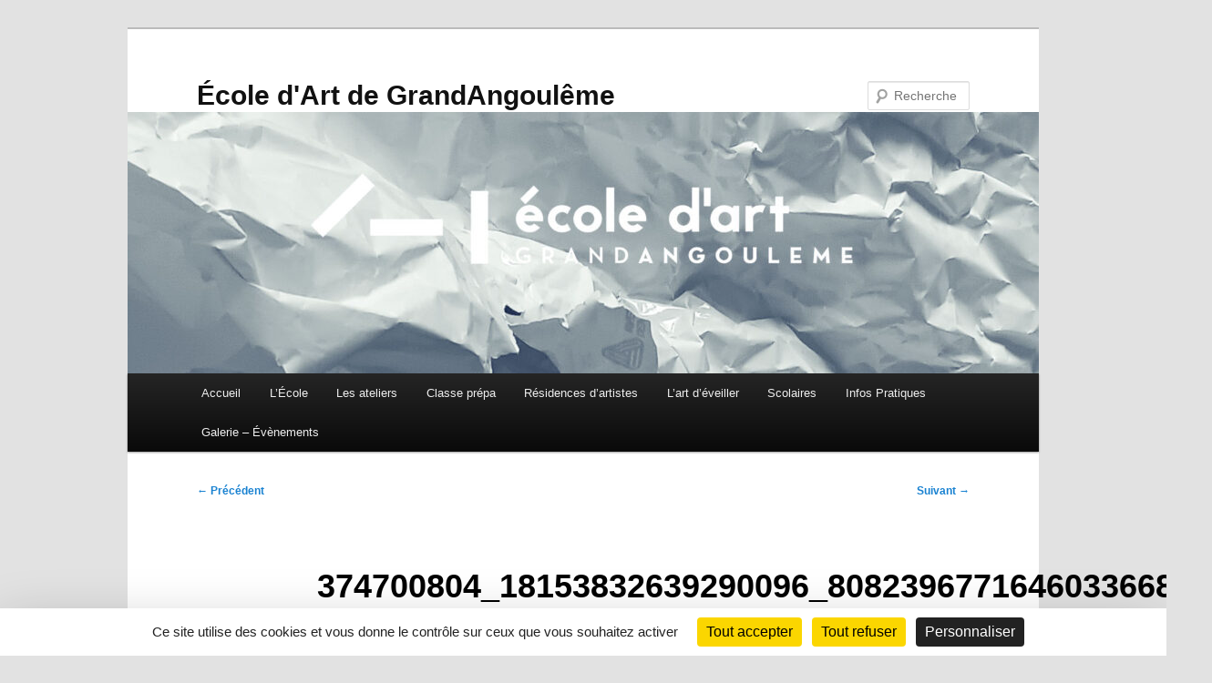

--- FILE ---
content_type: text/html; charset=UTF-8
request_url: http://www.ecole-art-grandangouleme.fr/restitution-de-la-residence-dete-summer-programm/374700804_18153832639290096_8082396771646033668_n/
body_size: 10639
content:
<!DOCTYPE html>
<html lang="fr-FR">
<head>
<meta charset="UTF-8" />
<meta name="viewport" content="width=device-width, initial-scale=1.0" />
<title>
374700804_18153832639290096_8082396771646033668_n - École d&#039;Art de GrandAngoulêmeÉcole d&#039;Art de GrandAngoulême	</title>
<link rel="profile" href="https://gmpg.org/xfn/11" />
<link rel="stylesheet" type="text/css" media="all" href="http://www.ecole-art-grandangouleme.fr/wp-content/themes/twentyeleven/style.css?ver=20251202" />
<link rel="pingback" href="http://www.ecole-art-grandangouleme.fr/xmlrpc.php">
<meta name='robots' content='index, follow, max-image-preview:large, max-snippet:-1, max-video-preview:-1' />
	<style>img:is([sizes="auto" i], [sizes^="auto," i]) { contain-intrinsic-size: 3000px 1500px }</style>
	<link rel="dns-prefetch" href="//tarteaucitron.io"><link rel="preconnect" href="https://tarteaucitron.io" crossorigin=""><!--cloudflare-no-transform--><script type="text/javascript" src="https://tarteaucitron.io/load.js?domain=www.ecole-art-grandangouleme.fr&uuid=a8650ddbc08f771d5b48bbcfd69f4e24a8e5eb4c"></script>
	<!-- This site is optimized with the Yoast SEO plugin v26.8 - https://yoast.com/product/yoast-seo-wordpress/ -->
	<link rel="canonical" href="http://www.ecole-art-grandangouleme.fr/restitution-de-la-residence-dete-summer-programm/374700804_18153832639290096_8082396771646033668_n/" />
	<meta property="og:locale" content="fr_FR" />
	<meta property="og:type" content="article" />
	<meta property="og:title" content="374700804_18153832639290096_8082396771646033668_n - École d&#039;Art de GrandAngoulême" />
	<meta property="og:url" content="http://www.ecole-art-grandangouleme.fr/restitution-de-la-residence-dete-summer-programm/374700804_18153832639290096_8082396771646033668_n/" />
	<meta property="og:site_name" content="École d&#039;Art de GrandAngoulême" />
	<meta property="article:publisher" content="https://www.facebook.com/EcoleDArtsPlastiquesDuGrandAngouleme" />
	<meta property="og:image" content="http://www.ecole-art-grandangouleme.fr/restitution-de-la-residence-dete-summer-programm/374700804_18153832639290096_8082396771646033668_n" />
	<meta property="og:image:width" content="1" />
	<meta property="og:image:height" content="1" />
	<meta property="og:image:type" content="image/jpeg" />
	<script type="application/ld+json" class="yoast-schema-graph">{"@context":"https://schema.org","@graph":[{"@type":"WebPage","@id":"http://www.ecole-art-grandangouleme.fr/restitution-de-la-residence-dete-summer-programm/374700804_18153832639290096_8082396771646033668_n/","url":"http://www.ecole-art-grandangouleme.fr/restitution-de-la-residence-dete-summer-programm/374700804_18153832639290096_8082396771646033668_n/","name":"374700804_18153832639290096_8082396771646033668_n - École d&#039;Art de GrandAngoulême","isPartOf":{"@id":"http://www.ecole-art-grandangouleme.fr/#website"},"primaryImageOfPage":{"@id":"http://www.ecole-art-grandangouleme.fr/restitution-de-la-residence-dete-summer-programm/374700804_18153832639290096_8082396771646033668_n/#primaryimage"},"image":{"@id":"http://www.ecole-art-grandangouleme.fr/restitution-de-la-residence-dete-summer-programm/374700804_18153832639290096_8082396771646033668_n/#primaryimage"},"thumbnailUrl":"http://www.ecole-art-grandangouleme.fr/wp-content/uploads/2023/11/374700804_18153832639290096_8082396771646033668_n.jpg","datePublished":"2023-11-22T14:02:45+00:00","breadcrumb":{"@id":"http://www.ecole-art-grandangouleme.fr/restitution-de-la-residence-dete-summer-programm/374700804_18153832639290096_8082396771646033668_n/#breadcrumb"},"inLanguage":"fr-FR","potentialAction":[{"@type":"ReadAction","target":["http://www.ecole-art-grandangouleme.fr/restitution-de-la-residence-dete-summer-programm/374700804_18153832639290096_8082396771646033668_n/"]}]},{"@type":"ImageObject","inLanguage":"fr-FR","@id":"http://www.ecole-art-grandangouleme.fr/restitution-de-la-residence-dete-summer-programm/374700804_18153832639290096_8082396771646033668_n/#primaryimage","url":"http://www.ecole-art-grandangouleme.fr/wp-content/uploads/2023/11/374700804_18153832639290096_8082396771646033668_n.jpg","contentUrl":"http://www.ecole-art-grandangouleme.fr/wp-content/uploads/2023/11/374700804_18153832639290096_8082396771646033668_n.jpg","width":1440,"height":1448},{"@type":"BreadcrumbList","@id":"http://www.ecole-art-grandangouleme.fr/restitution-de-la-residence-dete-summer-programm/374700804_18153832639290096_8082396771646033668_n/#breadcrumb","itemListElement":[{"@type":"ListItem","position":1,"name":"Home","item":"http://www.ecole-art-grandangouleme.fr/"},{"@type":"ListItem","position":2,"name":"RESTITUTION DE LA RESIDENCE D&rsquo;ETE SUMMER PROGRAMM","item":"http://www.ecole-art-grandangouleme.fr/restitution-de-la-residence-dete-summer-programm/"},{"@type":"ListItem","position":3,"name":"374700804_18153832639290096_8082396771646033668_n"}]},{"@type":"WebSite","@id":"http://www.ecole-art-grandangouleme.fr/#website","url":"http://www.ecole-art-grandangouleme.fr/","name":"École d&#039;Art de GrandAngoulême","description":"","publisher":{"@id":"http://www.ecole-art-grandangouleme.fr/#organization"},"potentialAction":[{"@type":"SearchAction","target":{"@type":"EntryPoint","urlTemplate":"http://www.ecole-art-grandangouleme.fr/?s={search_term_string}"},"query-input":{"@type":"PropertyValueSpecification","valueRequired":true,"valueName":"search_term_string"}}],"inLanguage":"fr-FR"},{"@type":"Organization","@id":"http://www.ecole-art-grandangouleme.fr/#organization","name":"École d'Art de GrandAngoulême","url":"http://www.ecole-art-grandangouleme.fr/","logo":{"@type":"ImageObject","inLanguage":"fr-FR","@id":"http://www.ecole-art-grandangouleme.fr/#/schema/logo/image/","url":"http://www.ecole-art-grandangouleme.fr/wp-content/uploads/2014/11/logo-rouge.jpg","contentUrl":"http://www.ecole-art-grandangouleme.fr/wp-content/uploads/2014/11/logo-rouge.jpg","width":"784","height":"784","caption":"École d'Art de GrandAngoulême"},"image":{"@id":"http://www.ecole-art-grandangouleme.fr/#/schema/logo/image/"},"sameAs":["https://www.facebook.com/EcoleDArtsPlastiquesDuGrandAngouleme"]}]}</script>
	<!-- / Yoast SEO plugin. -->


<link rel='dns-prefetch' href='//stats.wp.com' />
<link rel='dns-prefetch' href='//v0.wordpress.com' />
<link rel="alternate" type="application/rss+xml" title="École d&#039;Art de GrandAngoulême &raquo; Flux" href="http://www.ecole-art-grandangouleme.fr/feed/" />
<link rel="alternate" type="text/calendar" title="École d&#039;Art de GrandAngoulême &raquo; Flux iCal" href="http://www.ecole-art-grandangouleme.fr/evenements/?ical=1" />
<script type="text/javascript">
/* <![CDATA[ */
window._wpemojiSettings = {"baseUrl":"https:\/\/s.w.org\/images\/core\/emoji\/15.0.3\/72x72\/","ext":".png","svgUrl":"https:\/\/s.w.org\/images\/core\/emoji\/15.0.3\/svg\/","svgExt":".svg","source":{"concatemoji":"http:\/\/www.ecole-art-grandangouleme.fr\/wp-includes\/js\/wp-emoji-release.min.js?ver=9ef6a695d3e5c41c81ade37fbc455489"}};
/*! This file is auto-generated */
!function(i,n){var o,s,e;function c(e){try{var t={supportTests:e,timestamp:(new Date).valueOf()};sessionStorage.setItem(o,JSON.stringify(t))}catch(e){}}function p(e,t,n){e.clearRect(0,0,e.canvas.width,e.canvas.height),e.fillText(t,0,0);var t=new Uint32Array(e.getImageData(0,0,e.canvas.width,e.canvas.height).data),r=(e.clearRect(0,0,e.canvas.width,e.canvas.height),e.fillText(n,0,0),new Uint32Array(e.getImageData(0,0,e.canvas.width,e.canvas.height).data));return t.every(function(e,t){return e===r[t]})}function u(e,t,n){switch(t){case"flag":return n(e,"\ud83c\udff3\ufe0f\u200d\u26a7\ufe0f","\ud83c\udff3\ufe0f\u200b\u26a7\ufe0f")?!1:!n(e,"\ud83c\uddfa\ud83c\uddf3","\ud83c\uddfa\u200b\ud83c\uddf3")&&!n(e,"\ud83c\udff4\udb40\udc67\udb40\udc62\udb40\udc65\udb40\udc6e\udb40\udc67\udb40\udc7f","\ud83c\udff4\u200b\udb40\udc67\u200b\udb40\udc62\u200b\udb40\udc65\u200b\udb40\udc6e\u200b\udb40\udc67\u200b\udb40\udc7f");case"emoji":return!n(e,"\ud83d\udc26\u200d\u2b1b","\ud83d\udc26\u200b\u2b1b")}return!1}function f(e,t,n){var r="undefined"!=typeof WorkerGlobalScope&&self instanceof WorkerGlobalScope?new OffscreenCanvas(300,150):i.createElement("canvas"),a=r.getContext("2d",{willReadFrequently:!0}),o=(a.textBaseline="top",a.font="600 32px Arial",{});return e.forEach(function(e){o[e]=t(a,e,n)}),o}function t(e){var t=i.createElement("script");t.src=e,t.defer=!0,i.head.appendChild(t)}"undefined"!=typeof Promise&&(o="wpEmojiSettingsSupports",s=["flag","emoji"],n.supports={everything:!0,everythingExceptFlag:!0},e=new Promise(function(e){i.addEventListener("DOMContentLoaded",e,{once:!0})}),new Promise(function(t){var n=function(){try{var e=JSON.parse(sessionStorage.getItem(o));if("object"==typeof e&&"number"==typeof e.timestamp&&(new Date).valueOf()<e.timestamp+604800&&"object"==typeof e.supportTests)return e.supportTests}catch(e){}return null}();if(!n){if("undefined"!=typeof Worker&&"undefined"!=typeof OffscreenCanvas&&"undefined"!=typeof URL&&URL.createObjectURL&&"undefined"!=typeof Blob)try{var e="postMessage("+f.toString()+"("+[JSON.stringify(s),u.toString(),p.toString()].join(",")+"));",r=new Blob([e],{type:"text/javascript"}),a=new Worker(URL.createObjectURL(r),{name:"wpTestEmojiSupports"});return void(a.onmessage=function(e){c(n=e.data),a.terminate(),t(n)})}catch(e){}c(n=f(s,u,p))}t(n)}).then(function(e){for(var t in e)n.supports[t]=e[t],n.supports.everything=n.supports.everything&&n.supports[t],"flag"!==t&&(n.supports.everythingExceptFlag=n.supports.everythingExceptFlag&&n.supports[t]);n.supports.everythingExceptFlag=n.supports.everythingExceptFlag&&!n.supports.flag,n.DOMReady=!1,n.readyCallback=function(){n.DOMReady=!0}}).then(function(){return e}).then(function(){var e;n.supports.everything||(n.readyCallback(),(e=n.source||{}).concatemoji?t(e.concatemoji):e.wpemoji&&e.twemoji&&(t(e.twemoji),t(e.wpemoji)))}))}((window,document),window._wpemojiSettings);
/* ]]> */
</script>
<style id='wp-emoji-styles-inline-css' type='text/css'>

	img.wp-smiley, img.emoji {
		display: inline !important;
		border: none !important;
		box-shadow: none !important;
		height: 1em !important;
		width: 1em !important;
		margin: 0 0.07em !important;
		vertical-align: -0.1em !important;
		background: none !important;
		padding: 0 !important;
	}
</style>
<link rel='stylesheet' id='wp-block-library-css' href='http://www.ecole-art-grandangouleme.fr/wp-includes/css/dist/block-library/style.min.css?ver=9ef6a695d3e5c41c81ade37fbc455489' type='text/css' media='all' />
<style id='wp-block-library-theme-inline-css' type='text/css'>
.wp-block-audio :where(figcaption){color:#555;font-size:13px;text-align:center}.is-dark-theme .wp-block-audio :where(figcaption){color:#ffffffa6}.wp-block-audio{margin:0 0 1em}.wp-block-code{border:1px solid #ccc;border-radius:4px;font-family:Menlo,Consolas,monaco,monospace;padding:.8em 1em}.wp-block-embed :where(figcaption){color:#555;font-size:13px;text-align:center}.is-dark-theme .wp-block-embed :where(figcaption){color:#ffffffa6}.wp-block-embed{margin:0 0 1em}.blocks-gallery-caption{color:#555;font-size:13px;text-align:center}.is-dark-theme .blocks-gallery-caption{color:#ffffffa6}:root :where(.wp-block-image figcaption){color:#555;font-size:13px;text-align:center}.is-dark-theme :root :where(.wp-block-image figcaption){color:#ffffffa6}.wp-block-image{margin:0 0 1em}.wp-block-pullquote{border-bottom:4px solid;border-top:4px solid;color:currentColor;margin-bottom:1.75em}.wp-block-pullquote cite,.wp-block-pullquote footer,.wp-block-pullquote__citation{color:currentColor;font-size:.8125em;font-style:normal;text-transform:uppercase}.wp-block-quote{border-left:.25em solid;margin:0 0 1.75em;padding-left:1em}.wp-block-quote cite,.wp-block-quote footer{color:currentColor;font-size:.8125em;font-style:normal;position:relative}.wp-block-quote:where(.has-text-align-right){border-left:none;border-right:.25em solid;padding-left:0;padding-right:1em}.wp-block-quote:where(.has-text-align-center){border:none;padding-left:0}.wp-block-quote.is-large,.wp-block-quote.is-style-large,.wp-block-quote:where(.is-style-plain){border:none}.wp-block-search .wp-block-search__label{font-weight:700}.wp-block-search__button{border:1px solid #ccc;padding:.375em .625em}:where(.wp-block-group.has-background){padding:1.25em 2.375em}.wp-block-separator.has-css-opacity{opacity:.4}.wp-block-separator{border:none;border-bottom:2px solid;margin-left:auto;margin-right:auto}.wp-block-separator.has-alpha-channel-opacity{opacity:1}.wp-block-separator:not(.is-style-wide):not(.is-style-dots){width:100px}.wp-block-separator.has-background:not(.is-style-dots){border-bottom:none;height:1px}.wp-block-separator.has-background:not(.is-style-wide):not(.is-style-dots){height:2px}.wp-block-table{margin:0 0 1em}.wp-block-table td,.wp-block-table th{word-break:normal}.wp-block-table :where(figcaption){color:#555;font-size:13px;text-align:center}.is-dark-theme .wp-block-table :where(figcaption){color:#ffffffa6}.wp-block-video :where(figcaption){color:#555;font-size:13px;text-align:center}.is-dark-theme .wp-block-video :where(figcaption){color:#ffffffa6}.wp-block-video{margin:0 0 1em}:root :where(.wp-block-template-part.has-background){margin-bottom:0;margin-top:0;padding:1.25em 2.375em}
</style>
<link rel='stylesheet' id='mediaelement-css' href='http://www.ecole-art-grandangouleme.fr/wp-includes/js/mediaelement/mediaelementplayer-legacy.min.css?ver=4.2.17' type='text/css' media='all' />
<link rel='stylesheet' id='wp-mediaelement-css' href='http://www.ecole-art-grandangouleme.fr/wp-includes/js/mediaelement/wp-mediaelement.min.css?ver=9ef6a695d3e5c41c81ade37fbc455489' type='text/css' media='all' />
<style id='jetpack-sharing-buttons-style-inline-css' type='text/css'>
.jetpack-sharing-buttons__services-list{display:flex;flex-direction:row;flex-wrap:wrap;gap:0;list-style-type:none;margin:5px;padding:0}.jetpack-sharing-buttons__services-list.has-small-icon-size{font-size:12px}.jetpack-sharing-buttons__services-list.has-normal-icon-size{font-size:16px}.jetpack-sharing-buttons__services-list.has-large-icon-size{font-size:24px}.jetpack-sharing-buttons__services-list.has-huge-icon-size{font-size:36px}@media print{.jetpack-sharing-buttons__services-list{display:none!important}}.editor-styles-wrapper .wp-block-jetpack-sharing-buttons{gap:0;padding-inline-start:0}ul.jetpack-sharing-buttons__services-list.has-background{padding:1.25em 2.375em}
</style>
<style id='classic-theme-styles-inline-css' type='text/css'>
/*! This file is auto-generated */
.wp-block-button__link{color:#fff;background-color:#32373c;border-radius:9999px;box-shadow:none;text-decoration:none;padding:calc(.667em + 2px) calc(1.333em + 2px);font-size:1.125em}.wp-block-file__button{background:#32373c;color:#fff;text-decoration:none}
</style>
<style id='global-styles-inline-css' type='text/css'>
:root{--wp--preset--aspect-ratio--square: 1;--wp--preset--aspect-ratio--4-3: 4/3;--wp--preset--aspect-ratio--3-4: 3/4;--wp--preset--aspect-ratio--3-2: 3/2;--wp--preset--aspect-ratio--2-3: 2/3;--wp--preset--aspect-ratio--16-9: 16/9;--wp--preset--aspect-ratio--9-16: 9/16;--wp--preset--color--black: #000;--wp--preset--color--cyan-bluish-gray: #abb8c3;--wp--preset--color--white: #fff;--wp--preset--color--pale-pink: #f78da7;--wp--preset--color--vivid-red: #cf2e2e;--wp--preset--color--luminous-vivid-orange: #ff6900;--wp--preset--color--luminous-vivid-amber: #fcb900;--wp--preset--color--light-green-cyan: #7bdcb5;--wp--preset--color--vivid-green-cyan: #00d084;--wp--preset--color--pale-cyan-blue: #8ed1fc;--wp--preset--color--vivid-cyan-blue: #0693e3;--wp--preset--color--vivid-purple: #9b51e0;--wp--preset--color--blue: #1982d1;--wp--preset--color--dark-gray: #373737;--wp--preset--color--medium-gray: #666;--wp--preset--color--light-gray: #e2e2e2;--wp--preset--gradient--vivid-cyan-blue-to-vivid-purple: linear-gradient(135deg,rgba(6,147,227,1) 0%,rgb(155,81,224) 100%);--wp--preset--gradient--light-green-cyan-to-vivid-green-cyan: linear-gradient(135deg,rgb(122,220,180) 0%,rgb(0,208,130) 100%);--wp--preset--gradient--luminous-vivid-amber-to-luminous-vivid-orange: linear-gradient(135deg,rgba(252,185,0,1) 0%,rgba(255,105,0,1) 100%);--wp--preset--gradient--luminous-vivid-orange-to-vivid-red: linear-gradient(135deg,rgba(255,105,0,1) 0%,rgb(207,46,46) 100%);--wp--preset--gradient--very-light-gray-to-cyan-bluish-gray: linear-gradient(135deg,rgb(238,238,238) 0%,rgb(169,184,195) 100%);--wp--preset--gradient--cool-to-warm-spectrum: linear-gradient(135deg,rgb(74,234,220) 0%,rgb(151,120,209) 20%,rgb(207,42,186) 40%,rgb(238,44,130) 60%,rgb(251,105,98) 80%,rgb(254,248,76) 100%);--wp--preset--gradient--blush-light-purple: linear-gradient(135deg,rgb(255,206,236) 0%,rgb(152,150,240) 100%);--wp--preset--gradient--blush-bordeaux: linear-gradient(135deg,rgb(254,205,165) 0%,rgb(254,45,45) 50%,rgb(107,0,62) 100%);--wp--preset--gradient--luminous-dusk: linear-gradient(135deg,rgb(255,203,112) 0%,rgb(199,81,192) 50%,rgb(65,88,208) 100%);--wp--preset--gradient--pale-ocean: linear-gradient(135deg,rgb(255,245,203) 0%,rgb(182,227,212) 50%,rgb(51,167,181) 100%);--wp--preset--gradient--electric-grass: linear-gradient(135deg,rgb(202,248,128) 0%,rgb(113,206,126) 100%);--wp--preset--gradient--midnight: linear-gradient(135deg,rgb(2,3,129) 0%,rgb(40,116,252) 100%);--wp--preset--font-size--small: 13px;--wp--preset--font-size--medium: 20px;--wp--preset--font-size--large: 36px;--wp--preset--font-size--x-large: 42px;--wp--preset--spacing--20: 0.44rem;--wp--preset--spacing--30: 0.67rem;--wp--preset--spacing--40: 1rem;--wp--preset--spacing--50: 1.5rem;--wp--preset--spacing--60: 2.25rem;--wp--preset--spacing--70: 3.38rem;--wp--preset--spacing--80: 5.06rem;--wp--preset--shadow--natural: 6px 6px 9px rgba(0, 0, 0, 0.2);--wp--preset--shadow--deep: 12px 12px 50px rgba(0, 0, 0, 0.4);--wp--preset--shadow--sharp: 6px 6px 0px rgba(0, 0, 0, 0.2);--wp--preset--shadow--outlined: 6px 6px 0px -3px rgba(255, 255, 255, 1), 6px 6px rgba(0, 0, 0, 1);--wp--preset--shadow--crisp: 6px 6px 0px rgba(0, 0, 0, 1);}:where(.is-layout-flex){gap: 0.5em;}:where(.is-layout-grid){gap: 0.5em;}body .is-layout-flex{display: flex;}.is-layout-flex{flex-wrap: wrap;align-items: center;}.is-layout-flex > :is(*, div){margin: 0;}body .is-layout-grid{display: grid;}.is-layout-grid > :is(*, div){margin: 0;}:where(.wp-block-columns.is-layout-flex){gap: 2em;}:where(.wp-block-columns.is-layout-grid){gap: 2em;}:where(.wp-block-post-template.is-layout-flex){gap: 1.25em;}:where(.wp-block-post-template.is-layout-grid){gap: 1.25em;}.has-black-color{color: var(--wp--preset--color--black) !important;}.has-cyan-bluish-gray-color{color: var(--wp--preset--color--cyan-bluish-gray) !important;}.has-white-color{color: var(--wp--preset--color--white) !important;}.has-pale-pink-color{color: var(--wp--preset--color--pale-pink) !important;}.has-vivid-red-color{color: var(--wp--preset--color--vivid-red) !important;}.has-luminous-vivid-orange-color{color: var(--wp--preset--color--luminous-vivid-orange) !important;}.has-luminous-vivid-amber-color{color: var(--wp--preset--color--luminous-vivid-amber) !important;}.has-light-green-cyan-color{color: var(--wp--preset--color--light-green-cyan) !important;}.has-vivid-green-cyan-color{color: var(--wp--preset--color--vivid-green-cyan) !important;}.has-pale-cyan-blue-color{color: var(--wp--preset--color--pale-cyan-blue) !important;}.has-vivid-cyan-blue-color{color: var(--wp--preset--color--vivid-cyan-blue) !important;}.has-vivid-purple-color{color: var(--wp--preset--color--vivid-purple) !important;}.has-black-background-color{background-color: var(--wp--preset--color--black) !important;}.has-cyan-bluish-gray-background-color{background-color: var(--wp--preset--color--cyan-bluish-gray) !important;}.has-white-background-color{background-color: var(--wp--preset--color--white) !important;}.has-pale-pink-background-color{background-color: var(--wp--preset--color--pale-pink) !important;}.has-vivid-red-background-color{background-color: var(--wp--preset--color--vivid-red) !important;}.has-luminous-vivid-orange-background-color{background-color: var(--wp--preset--color--luminous-vivid-orange) !important;}.has-luminous-vivid-amber-background-color{background-color: var(--wp--preset--color--luminous-vivid-amber) !important;}.has-light-green-cyan-background-color{background-color: var(--wp--preset--color--light-green-cyan) !important;}.has-vivid-green-cyan-background-color{background-color: var(--wp--preset--color--vivid-green-cyan) !important;}.has-pale-cyan-blue-background-color{background-color: var(--wp--preset--color--pale-cyan-blue) !important;}.has-vivid-cyan-blue-background-color{background-color: var(--wp--preset--color--vivid-cyan-blue) !important;}.has-vivid-purple-background-color{background-color: var(--wp--preset--color--vivid-purple) !important;}.has-black-border-color{border-color: var(--wp--preset--color--black) !important;}.has-cyan-bluish-gray-border-color{border-color: var(--wp--preset--color--cyan-bluish-gray) !important;}.has-white-border-color{border-color: var(--wp--preset--color--white) !important;}.has-pale-pink-border-color{border-color: var(--wp--preset--color--pale-pink) !important;}.has-vivid-red-border-color{border-color: var(--wp--preset--color--vivid-red) !important;}.has-luminous-vivid-orange-border-color{border-color: var(--wp--preset--color--luminous-vivid-orange) !important;}.has-luminous-vivid-amber-border-color{border-color: var(--wp--preset--color--luminous-vivid-amber) !important;}.has-light-green-cyan-border-color{border-color: var(--wp--preset--color--light-green-cyan) !important;}.has-vivid-green-cyan-border-color{border-color: var(--wp--preset--color--vivid-green-cyan) !important;}.has-pale-cyan-blue-border-color{border-color: var(--wp--preset--color--pale-cyan-blue) !important;}.has-vivid-cyan-blue-border-color{border-color: var(--wp--preset--color--vivid-cyan-blue) !important;}.has-vivid-purple-border-color{border-color: var(--wp--preset--color--vivid-purple) !important;}.has-vivid-cyan-blue-to-vivid-purple-gradient-background{background: var(--wp--preset--gradient--vivid-cyan-blue-to-vivid-purple) !important;}.has-light-green-cyan-to-vivid-green-cyan-gradient-background{background: var(--wp--preset--gradient--light-green-cyan-to-vivid-green-cyan) !important;}.has-luminous-vivid-amber-to-luminous-vivid-orange-gradient-background{background: var(--wp--preset--gradient--luminous-vivid-amber-to-luminous-vivid-orange) !important;}.has-luminous-vivid-orange-to-vivid-red-gradient-background{background: var(--wp--preset--gradient--luminous-vivid-orange-to-vivid-red) !important;}.has-very-light-gray-to-cyan-bluish-gray-gradient-background{background: var(--wp--preset--gradient--very-light-gray-to-cyan-bluish-gray) !important;}.has-cool-to-warm-spectrum-gradient-background{background: var(--wp--preset--gradient--cool-to-warm-spectrum) !important;}.has-blush-light-purple-gradient-background{background: var(--wp--preset--gradient--blush-light-purple) !important;}.has-blush-bordeaux-gradient-background{background: var(--wp--preset--gradient--blush-bordeaux) !important;}.has-luminous-dusk-gradient-background{background: var(--wp--preset--gradient--luminous-dusk) !important;}.has-pale-ocean-gradient-background{background: var(--wp--preset--gradient--pale-ocean) !important;}.has-electric-grass-gradient-background{background: var(--wp--preset--gradient--electric-grass) !important;}.has-midnight-gradient-background{background: var(--wp--preset--gradient--midnight) !important;}.has-small-font-size{font-size: var(--wp--preset--font-size--small) !important;}.has-medium-font-size{font-size: var(--wp--preset--font-size--medium) !important;}.has-large-font-size{font-size: var(--wp--preset--font-size--large) !important;}.has-x-large-font-size{font-size: var(--wp--preset--font-size--x-large) !important;}
:where(.wp-block-post-template.is-layout-flex){gap: 1.25em;}:where(.wp-block-post-template.is-layout-grid){gap: 1.25em;}
:where(.wp-block-columns.is-layout-flex){gap: 2em;}:where(.wp-block-columns.is-layout-grid){gap: 2em;}
:root :where(.wp-block-pullquote){font-size: 1.5em;line-height: 1.6;}
</style>
<link rel='stylesheet' id='twentyeleven-block-style-css' href='http://www.ecole-art-grandangouleme.fr/wp-content/themes/twentyeleven/blocks.css?ver=20240703' type='text/css' media='all' />
<link rel="https://api.w.org/" href="http://www.ecole-art-grandangouleme.fr/wp-json/" /><link rel="alternate" title="JSON" type="application/json" href="http://www.ecole-art-grandangouleme.fr/wp-json/wp/v2/media/7617" /><link rel="EditURI" type="application/rsd+xml" title="RSD" href="http://www.ecole-art-grandangouleme.fr/xmlrpc.php?rsd" />

<link rel='shortlink' href='http://www.ecole-art-grandangouleme.fr/?p=7617' />
<link rel="alternate" title="oEmbed (JSON)" type="application/json+oembed" href="http://www.ecole-art-grandangouleme.fr/wp-json/oembed/1.0/embed?url=http%3A%2F%2Fwww.ecole-art-grandangouleme.fr%2Frestitution-de-la-residence-dete-summer-programm%2F374700804_18153832639290096_8082396771646033668_n%2F" />
<link rel="alternate" title="oEmbed (XML)" type="text/xml+oembed" href="http://www.ecole-art-grandangouleme.fr/wp-json/oembed/1.0/embed?url=http%3A%2F%2Fwww.ecole-art-grandangouleme.fr%2Frestitution-de-la-residence-dete-summer-programm%2F374700804_18153832639290096_8082396771646033668_n%2F&#038;format=xml" />

		<!-- GA Google Analytics @ https://m0n.co/ga -->
		<script async src="https://www.googletagmanager.com/gtag/js?id=G-GTCKN4FLD4"></script>
		<script>
			window.dataLayer = window.dataLayer || [];
			function gtag(){dataLayer.push(arguments);}
			gtag('js', new Date());
			gtag('config', 'G-GTCKN4FLD4');
		</script>

	<script type="text/javascript">
(function(url){
	if(/(?:Chrome\/26\.0\.1410\.63 Safari\/537\.31|WordfenceTestMonBot)/.test(navigator.userAgent)){ return; }
	var addEvent = function(evt, handler) {
		if (window.addEventListener) {
			document.addEventListener(evt, handler, false);
		} else if (window.attachEvent) {
			document.attachEvent('on' + evt, handler);
		}
	};
	var removeEvent = function(evt, handler) {
		if (window.removeEventListener) {
			document.removeEventListener(evt, handler, false);
		} else if (window.detachEvent) {
			document.detachEvent('on' + evt, handler);
		}
	};
	var evts = 'contextmenu dblclick drag dragend dragenter dragleave dragover dragstart drop keydown keypress keyup mousedown mousemove mouseout mouseover mouseup mousewheel scroll'.split(' ');
	var logHuman = function() {
		if (window.wfLogHumanRan) { return; }
		window.wfLogHumanRan = true;
		var wfscr = document.createElement('script');
		wfscr.type = 'text/javascript';
		wfscr.async = true;
		wfscr.src = url + '&r=' + Math.random();
		(document.getElementsByTagName('head')[0]||document.getElementsByTagName('body')[0]).appendChild(wfscr);
		for (var i = 0; i < evts.length; i++) {
			removeEvent(evts[i], logHuman);
		}
	};
	for (var i = 0; i < evts.length; i++) {
		addEvent(evts[i], logHuman);
	}
})('//www.ecole-art-grandangouleme.fr/?wordfence_lh=1&hid=1B4D0C744AE317D5B02A4911B914F022');
</script><meta name="tec-api-version" content="v1"><meta name="tec-api-origin" content="http://www.ecole-art-grandangouleme.fr"><link rel="alternate" href="http://www.ecole-art-grandangouleme.fr/wp-json/tribe/events/v1/" />	<style>img#wpstats{display:none}</style>
		</head>

<body class="attachment attachment-template-default single single-attachment postid-7617 attachmentid-7617 attachment-jpeg wp-embed-responsive tribe-no-js page-template-twenty-eleven singular two-column right-sidebar">
<div class="skip-link"><a class="assistive-text" href="#content">Aller au contenu principal</a></div><div id="page" class="hfeed">
	<header id="branding">
			<hgroup>
									<h1 id="site-title"><span><a href="http://www.ecole-art-grandangouleme.fr/" rel="home" >École d&#039;Art de GrandAngoulême</a></span></h1>
								</hgroup>

						<a href="http://www.ecole-art-grandangouleme.fr/" rel="home" >
				<img src="http://www.ecole-art-grandangouleme.fr/wp-content/uploads/2024/11/cropped-bandeau-site-24-25.jpg" width="1000" height="287" alt="École d&#039;Art de GrandAngoulême" srcset="http://www.ecole-art-grandangouleme.fr/wp-content/uploads/2024/11/cropped-bandeau-site-24-25.jpg 1000w, http://www.ecole-art-grandangouleme.fr/wp-content/uploads/2024/11/cropped-bandeau-site-24-25-300x86.jpg 300w, http://www.ecole-art-grandangouleme.fr/wp-content/uploads/2024/11/cropped-bandeau-site-24-25-768x220.jpg 768w, http://www.ecole-art-grandangouleme.fr/wp-content/uploads/2024/11/cropped-bandeau-site-24-25-500x144.jpg 500w" sizes="(max-width: 1000px) 100vw, 1000px" decoding="async" fetchpriority="high" />			</a>
			
									<form method="get" id="searchform" action="http://www.ecole-art-grandangouleme.fr/">
		<label for="s" class="assistive-text">Recherche</label>
		<input type="text" class="field" name="s" id="s" placeholder="Recherche" />
		<input type="submit" class="submit" name="submit" id="searchsubmit" value="Recherche" />
	</form>
			
			<nav id="access">
				<h3 class="assistive-text">Menu principal</h3>
				<div class="menu-principal-container"><ul id="menu-principal" class="menu"><li id="menu-item-796" class="menu-item menu-item-type-custom menu-item-object-custom menu-item-home menu-item-796"><a href="http://www.ecole-art-grandangouleme.fr/">Accueil</a></li>
<li id="menu-item-784" class="menu-item menu-item-type-post_type menu-item-object-page menu-item-has-children menu-item-784"><a href="http://www.ecole-art-grandangouleme.fr/page-d-exemple/">L’École</a>
<ul class="sub-menu">
	<li id="menu-item-5733" class="menu-item menu-item-type-post_type menu-item-object-page menu-item-5733"><a href="http://www.ecole-art-grandangouleme.fr/presentation-de-lecole/">Présentation de l’école</a></li>
	<li id="menu-item-5760" class="menu-item menu-item-type-post_type menu-item-object-page menu-item-5760"><a href="http://www.ecole-art-grandangouleme.fr/expositions/">Expositions</a></li>
	<li id="menu-item-2435" class="menu-item menu-item-type-post_type menu-item-object-page menu-item-2435"><a href="http://www.ecole-art-grandangouleme.fr/page-d-exemple/bilan-de-lecole-dart-de-grandangouleme/">Bilans de l’école d’art de GrandAngoulême</a></li>
</ul>
</li>
<li id="menu-item-785" class="menu-item menu-item-type-custom menu-item-object-custom menu-item-has-children menu-item-785"><a>Les ateliers</a>
<ul class="sub-menu">
	<li id="menu-item-783" class="menu-item menu-item-type-post_type menu-item-object-page menu-item-783"><a href="http://www.ecole-art-grandangouleme.fr/tarifs-et-horaires-2012-2013/">Inscriptions 2025-2026</a></li>
	<li id="menu-item-786" class="menu-item menu-item-type-post_type menu-item-object-page menu-item-786"><a href="http://www.ecole-art-grandangouleme.fr/les-ateliers-hebdomadaires/">Ateliers hebdomadaires</a></li>
	<li id="menu-item-797" class="menu-item menu-item-type-taxonomy menu-item-object-category menu-item-797"><a href="http://www.ecole-art-grandangouleme.fr/category/ateliers-de-vacances/">Ateliers de Vacances</a></li>
</ul>
</li>
<li id="menu-item-8252" class="menu-item menu-item-type-post_type menu-item-object-page menu-item-has-children menu-item-8252"><a href="http://www.ecole-art-grandangouleme.fr/presentation/">Classe prépa</a>
<ul class="sub-menu">
	<li id="menu-item-5720" class="menu-item menu-item-type-post_type menu-item-object-page menu-item-5720"><a href="http://www.ecole-art-grandangouleme.fr/presentation/">Présentation de la prépa</a></li>
	<li id="menu-item-1659" class="menu-item menu-item-type-post_type menu-item-object-page menu-item-1659"><a href="http://www.ecole-art-grandangouleme.fr/dossier-dinscription-classe-prepa-2/">Entretien d&rsquo;admission &#8211; Inscription</a></li>
	<li id="menu-item-811" class="menu-item menu-item-type-taxonomy menu-item-object-category menu-item-811"><a href="http://www.ecole-art-grandangouleme.fr/category/les-evenements-de-la-prepa/">Les évènements de la prépa</a></li>
	<li id="menu-item-6228" class="menu-item menu-item-type-post_type menu-item-object-page menu-item-6228"><a href="http://www.ecole-art-grandangouleme.fr/projets-de-la-classe-prepa/">Projets de la classe prépa</a></li>
</ul>
</li>
<li id="menu-item-7407" class="menu-item menu-item-type-post_type menu-item-object-page menu-item-7407"><a href="http://www.ecole-art-grandangouleme.fr/residences-dartistes/">Résidences d’artistes</a></li>
<li id="menu-item-7421" class="menu-item menu-item-type-post_type menu-item-object-page menu-item-7421"><a href="http://www.ecole-art-grandangouleme.fr/lart-deveiller/">L’art d’éveiller</a></li>
<li id="menu-item-795" class="menu-item menu-item-type-post_type menu-item-object-page menu-item-has-children menu-item-795"><a href="http://www.ecole-art-grandangouleme.fr/animation-scolaire-et-creches/">Scolaires</a>
<ul class="sub-menu">
	<li id="menu-item-5757" class="menu-item menu-item-type-post_type menu-item-object-page menu-item-5757"><a href="http://www.ecole-art-grandangouleme.fr/apprendre-avec-lart/">Apprendre avec l’art</a></li>
	<li id="menu-item-5754" class="menu-item menu-item-type-post_type menu-item-object-page menu-item-5754"><a href="http://www.ecole-art-grandangouleme.fr/faq/">FAQ</a></li>
</ul>
</li>
<li id="menu-item-779" class="menu-item menu-item-type-custom menu-item-object-custom menu-item-has-children menu-item-779"><a>Infos Pratiques</a>
<ul class="sub-menu">
	<li id="menu-item-780" class="menu-item menu-item-type-post_type menu-item-object-page menu-item-780"><a href="http://www.ecole-art-grandangouleme.fr/contact/">Contact</a></li>
	<li id="menu-item-1800" class="menu-item menu-item-type-post_type menu-item-object-page menu-item-1800"><a href="http://www.ecole-art-grandangouleme.fr/page-d-exemple/plan-dacces-aux-ateliers-de-lecole-dart/">Plan d’accès aux ateliers de l’école d’art</a></li>
	<li id="menu-item-781" class="menu-item menu-item-type-post_type menu-item-object-page menu-item-781"><a href="http://www.ecole-art-grandangouleme.fr/contact/signaler-labsence-dun-eleve/">Signaler l’absence d’un élève</a></li>
	<li id="menu-item-782" class="menu-item menu-item-type-post_type menu-item-object-page menu-item-782"><a href="http://www.ecole-art-grandangouleme.fr/contact/ecrire-a-lecole-darts-plastiques/">Ecrire à l’école d’Art</a></li>
</ul>
</li>
<li id="menu-item-789" class="menu-item menu-item-type-post_type menu-item-object-page menu-item-has-children menu-item-789"><a href="http://www.ecole-art-grandangouleme.fr/galerie-evenements/">Galerie – Évènements</a>
<ul class="sub-menu">
	<li id="menu-item-790" class="menu-item menu-item-type-post_type menu-item-object-page menu-item-790"><a href="http://www.ecole-art-grandangouleme.fr/galerie-evenements/2008-2009-anatomie-dun-deplacement-labyrinthe/">2008-2009 – Anatomie d’un déplacement I / Labyrinthe</a></li>
	<li id="menu-item-791" class="menu-item menu-item-type-post_type menu-item-object-page menu-item-791"><a href="http://www.ecole-art-grandangouleme.fr/galerie-evenements/le-fil-du-regard/">2009/2010 – Anatomie d’un déplacement II / Le fil du regard</a></li>
	<li id="menu-item-792" class="menu-item menu-item-type-post_type menu-item-object-page menu-item-792"><a href="http://www.ecole-art-grandangouleme.fr/galerie-evenements/20102011-anatomie-dun-deplacement-3-topographie-chimerique/">2010/2011 – Anatomie d’un déplacement III / Topographie Chimérique</a></li>
	<li id="menu-item-793" class="menu-item menu-item-type-post_type menu-item-object-page menu-item-793"><a href="http://www.ecole-art-grandangouleme.fr/galerie-evenements/intuitions-citadines/">2011/2012 &#8211; Anatomie d&rsquo;un déplacmenet IV / Intuitions Citadines</a></li>
	<li id="menu-item-794" class="menu-item menu-item-type-post_type menu-item-object-page menu-item-794"><a href="http://www.ecole-art-grandangouleme.fr/galerie-evenements/20122013-anatomie-dun-deplacement-v-collections-de-desseins/">2012/2013 – Anatomie d’un déplacement V / Collections de Desseins</a></li>
	<li id="menu-item-1684" class="menu-item menu-item-type-post_type menu-item-object-page menu-item-1684"><a href="http://www.ecole-art-grandangouleme.fr/20132014-metamorphoser-du-fragment-a-la-structure/">2013/2014 « Métamorphoser : du fragment à la structure »</a></li>
	<li id="menu-item-2511" class="menu-item menu-item-type-post_type menu-item-object-page menu-item-2511"><a href="http://www.ecole-art-grandangouleme.fr/20142015-equilibre/">2014/2015 « Equilibre »</a></li>
</ul>
</li>
</ul></div>			</nav><!-- #access -->
	</header><!-- #branding -->


	<div id="main">

		<div id="primary" class="image-attachment">
			<div id="content" role="main">

			
				<nav id="nav-single">
					<h3 class="assistive-text">Navigation des images</h3>
					<span class="nav-previous"><a href='http://www.ecole-art-grandangouleme.fr/restitution-de-la-residence-dete-summer-programm/374699470_18153832630290096_1571396764641105560_n/'>&larr; Précédent</a></span>
					<span class="nav-next"><a href='http://www.ecole-art-grandangouleme.fr/restitution-de-la-residence-dete-summer-programm/374728149_18153832621290096_8265030491404886527_n/'>Suivant &rarr;</a></span>
				</nav><!-- #nav-single -->

					<article id="post-7617" class="post-7617 attachment type-attachment status-inherit hentry">
						<header class="entry-header">
							<h1 class="entry-title">374700804_18153832639290096_8082396771646033668_n</h1>

							<div class="entry-meta">
								<span class="meta-prep meta-prep-entry-date">Publié le </span> <span class="entry-date"><abbr class="published" title="15 h 02 min">22 novembre 2023</abbr></span> à <a href="http://www.ecole-art-grandangouleme.fr/wp-content/uploads/2023/11/374700804_18153832639290096_8082396771646033668_n.jpg" title="Lien vers l'image en taille originale">1440 &times; 1448</a> dans <a href="http://www.ecole-art-grandangouleme.fr/restitution-de-la-residence-dete-summer-programm/" title="Aller à RESTITUTION DE LA RESIDENCE D&rsquo;ETE SUMMER PROGRAMM" rel="gallery">RESTITUTION DE LA RESIDENCE D&rsquo;ETE SUMMER PROGRAMM</a>															</div><!-- .entry-meta -->

						</header><!-- .entry-header -->

						<div class="entry-content">

							<div class="entry-attachment">
								<div class="attachment">
													<a href="http://www.ecole-art-grandangouleme.fr/restitution-de-la-residence-dete-summer-programm/374728149_18153832621290096_8265030491404886527_n/" title="374700804_18153832639290096_8082396771646033668_n" rel="attachment">
										<img width="848" height="853" src="http://www.ecole-art-grandangouleme.fr/wp-content/uploads/2023/11/374700804_18153832639290096_8082396771646033668_n.jpg" class="attachment-848x1024 size-848x1024" alt="" decoding="async" srcset="http://www.ecole-art-grandangouleme.fr/wp-content/uploads/2023/11/374700804_18153832639290096_8082396771646033668_n.jpg 1440w, http://www.ecole-art-grandangouleme.fr/wp-content/uploads/2023/11/374700804_18153832639290096_8082396771646033668_n-298x300.jpg 298w, http://www.ecole-art-grandangouleme.fr/wp-content/uploads/2023/11/374700804_18153832639290096_8082396771646033668_n-1018x1024.jpg 1018w, http://www.ecole-art-grandangouleme.fr/wp-content/uploads/2023/11/374700804_18153832639290096_8082396771646033668_n-150x150.jpg 150w, http://www.ecole-art-grandangouleme.fr/wp-content/uploads/2023/11/374700804_18153832639290096_8082396771646033668_n-768x772.jpg 768w" sizes="(max-width: 848px) 100vw, 848px" />									</a>

																	</div><!-- .attachment -->

							</div><!-- .entry-attachment -->

							<div class="entry-description">
																							</div><!-- .entry-description -->

						</div><!-- .entry-content -->

					</article><!-- #post-7617 -->

						<div id="comments">
	
	
	
	
</div><!-- #comments -->

				
			</div><!-- #content -->
		</div><!-- #primary -->


	</div><!-- #main -->

	<footer id="colophon">

			
<div id="supplementary" class="one">
		<div id="first" class="widget-area" role="complementary">
		<aside id="text-4" class="widget widget_text"><h3 class="widget-title">Nous contacter</h3>			<div class="textwidget"><p>Secrétariat - 05 45 94 00 76 - 10 rue des Acacias, 16000 Angoulême // Site 1 - 17 rue des Acacias, 16000 Angoulême // Site 2 - rue Antoine de Conflans 16000 Angoulême //ecole.dart@grandangouleme.fr</p>
</div>
		</aside>	</div><!-- #first .widget-area -->
	
	
	</div><!-- #supplementary -->

			<div id="site-generator">
												<a href="https://wordpress.org/" class="imprint" title="Plate-forme de publication personnelle à la pointe de la sémantique">
					Fièrement propulsé par WordPress				</a>
			</div>
	</footer><!-- #colophon -->
</div><!-- #page -->

		<script>
		( function ( body ) {
			'use strict';
			body.className = body.className.replace( /\btribe-no-js\b/, 'tribe-js' );
		} )( document.body );
		</script>
		<script> /* <![CDATA[ */var tribe_l10n_datatables = {"aria":{"sort_ascending":": activate to sort column ascending","sort_descending":": activate to sort column descending"},"length_menu":"Show _MENU_ entries","empty_table":"No data available in table","info":"Showing _START_ to _END_ of _TOTAL_ entries","info_empty":"Showing 0 to 0 of 0 entries","info_filtered":"(filtered from _MAX_ total entries)","zero_records":"No matching records found","search":"Search:","all_selected_text":"All items on this page were selected. ","select_all_link":"Select all pages","clear_selection":"Clear Selection.","pagination":{"all":"All","next":"Next","previous":"Previous"},"select":{"rows":{"0":"","_":": Selected %d rows","1":": Selected 1 row"}},"datepicker":{"dayNames":["dimanche","lundi","mardi","mercredi","jeudi","vendredi","samedi"],"dayNamesShort":["dim","lun","mar","mer","jeu","ven","sam"],"dayNamesMin":["D","L","M","M","J","V","S"],"monthNames":["janvier","f\u00e9vrier","mars","avril","mai","juin","juillet","ao\u00fbt","septembre","octobre","novembre","d\u00e9cembre"],"monthNamesShort":["janvier","f\u00e9vrier","mars","avril","mai","juin","juillet","ao\u00fbt","septembre","octobre","novembre","d\u00e9cembre"],"monthNamesMin":["Jan","F\u00e9v","Mar","Avr","Mai","Juin","Juil","Ao\u00fbt","Sep","Oct","Nov","D\u00e9c"],"nextText":"Next","prevText":"Prev","currentText":"Today","closeText":"Done","today":"Today","clear":"Clear"}};/* ]]> */ </script><script type="text/javascript" src="http://www.ecole-art-grandangouleme.fr/wp-content/plugins/the-events-calendar/common/build/js/user-agent.js?ver=da75d0bdea6dde3898df" id="tec-user-agent-js"></script>
<script type="text/javascript" id="jetpack-stats-js-before">
/* <![CDATA[ */
_stq = window._stq || [];
_stq.push([ "view", {"v":"ext","blog":"86467581","post":"7617","tz":"1","srv":"www.ecole-art-grandangouleme.fr","j":"1:15.4"} ]);
_stq.push([ "clickTrackerInit", "86467581", "7617" ]);
/* ]]> */
</script>
<script type="text/javascript" src="https://stats.wp.com/e-202604.js" id="jetpack-stats-js" defer="defer" data-wp-strategy="defer"></script>

</body>
</html>
